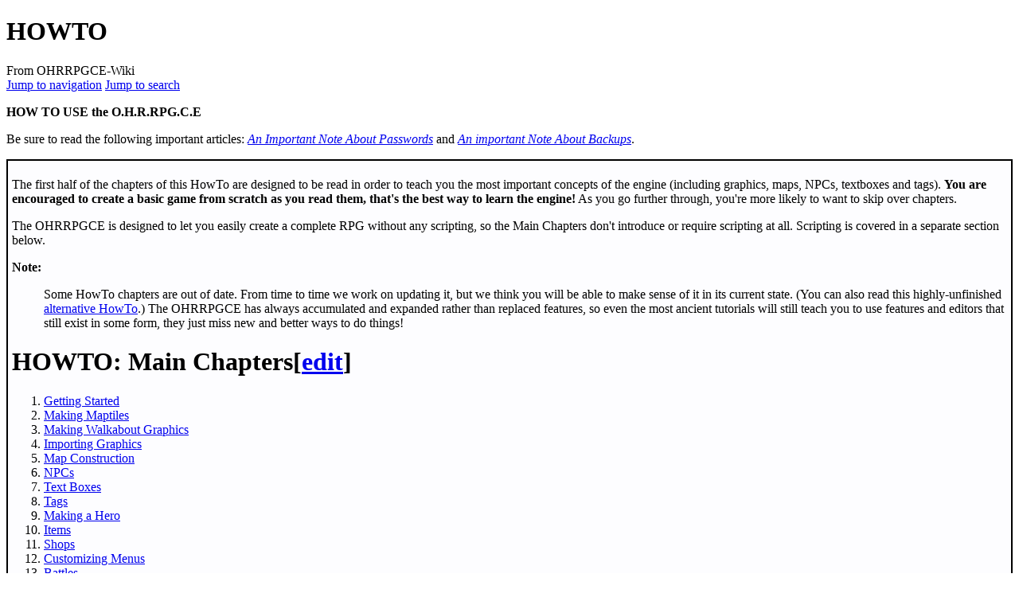

--- FILE ---
content_type: text/html; charset=UTF-8
request_url: http://rpg.hamsterrepublic.com/ohrrpgce/HOWTO
body_size: 8612
content:
<!DOCTYPE html>
<html class="client-nojs" lang="en" dir="ltr">
<head>
<meta charset="UTF-8">
<title>HOWTO</title>
<script>(function(){var className="client-js";var cookie=document.cookie.match(/(?:^|; )ohrrpgce_wikimwclientpreferences=([^;]+)/);if(cookie){cookie[1].split('%2C').forEach(function(pref){className=className.replace(new RegExp('(^| )'+pref.replace(/-clientpref-\w+$|[^\w-]+/g,'')+'-clientpref-\\w+( |$)'),'$1'+pref+'$2');});}document.documentElement.className=className;}());RLCONF={"wgBreakFrames":false,"wgSeparatorTransformTable":["",""],"wgDigitTransformTable":["",""],"wgDefaultDateFormat":"dmy","wgMonthNames":["","January","February","March","April","May","June","July","August","September","October","November","December"],"wgRequestId":"aW7bI04ATBi492TwIWaJMAAAw2k","wgCanonicalNamespace":"","wgCanonicalSpecialPageName":false,"wgNamespaceNumber":0,"wgPageName":"HOWTO","wgTitle":"HOWTO","wgCurRevisionId":35037,"wgRevisionId":35037,"wgArticleId":851,"wgIsArticle":true,"wgIsRedirect":false,"wgAction":"view","wgUserName":null,"wgUserGroups":["*"],"wgCategories":[],"wgPageViewLanguage":"en","wgPageContentLanguage":"en","wgPageContentModel":"wikitext","wgRelevantPageName":"HOWTO","wgRelevantArticleId":851,"wgIsProbablyEditable":true,"wgRelevantPageIsProbablyEditable":true,"wgRestrictionEdit":[],"wgRestrictionMove":[],"wgMetrolookEnabledModules":{"collapsiblenav":true}};
RLSTATE={"site.styles":"ready","user.styles":"ready","user":"ready","user.options":"loading","skins.vector.styles.legacy":"ready","ext.embedVideo.styles":"ready"};RLPAGEMODULES=["site","mediawiki.page.ready","skins.vector.legacy.js","ext.embedVideo.overlay"];</script>
<script>(RLQ=window.RLQ||[]).push(function(){mw.loader.impl(function(){return["user.options@12s5i",function($,jQuery,require,module){mw.user.tokens.set({"patrolToken":"+\\","watchToken":"+\\","csrfToken":"+\\"});
}];});});</script>
<link rel="stylesheet" href="/ohrrpgce/load.php?lang=en&amp;modules=ext.embedVideo.styles%7Cskins.vector.styles.legacy&amp;only=styles&amp;skin=vector">
<script async="" src="/ohrrpgce/load.php?lang=en&amp;modules=startup&amp;only=scripts&amp;raw=1&amp;skin=vector"></script>
<meta name="generator" content="MediaWiki 1.43.2">
<meta name="robots" content="max-image-preview:standard">
<meta name="format-detection" content="telephone=no">
<meta name="viewport" content="width=1120">
<link rel="alternate" type="application/x-wiki" title="Edit" href="/ohrrpgce/index.php?title=HOWTO&amp;action=edit">
<link rel="search" type="application/opensearchdescription+xml" href="/ohrrpgce/rest.php/v1/search" title="OHRRPGCE-Wiki (en)">
<link rel="EditURI" type="application/rsd+xml" href="https://rpg.hamsterrepublic.com/ohrrpgce/api.php?action=rsd">
<link rel="alternate" type="application/atom+xml" title="OHRRPGCE-Wiki Atom feed" href="/ohrrpgce/index.php?title=Special:RecentChanges&amp;feed=atom">
</head>
<body class="skin-vector-legacy mediawiki ltr sitedir-ltr mw-hide-empty-elt ns-0 ns-subject mw-editable page-HOWTO rootpage-HOWTO skin-vector action-view"><div id="mw-page-base" class="noprint"></div>
<div id="mw-head-base" class="noprint"></div>
<div id="content" class="mw-body" role="main">
	<a id="top"></a>
	<div id="siteNotice"></div>
	<div class="mw-indicators">
	</div>
	<h1 id="firstHeading" class="firstHeading mw-first-heading"><span class="mw-page-title-main">HOWTO</span></h1>
	<div id="bodyContent" class="vector-body">
		<div id="siteSub" class="noprint">From OHRRPGCE-Wiki</div>
		<div id="contentSub"><div id="mw-content-subtitle"></div></div>
		<div id="contentSub2"></div>
		
		<div id="jump-to-nav"></div>
		<a class="mw-jump-link" href="#mw-head">Jump to navigation</a>
		<a class="mw-jump-link" href="#searchInput">Jump to search</a>
		<div id="mw-content-text" class="mw-body-content"><div class="mw-content-ltr mw-parser-output" lang="en" dir="ltr"><p><b>HOW TO USE the O.H.R.RPG.C.E</b>
</p><p>Be sure to read the following important articles: <i><a href="/ohrrpgce/An_Important_Note_About_Passwords" title="An Important Note About Passwords">An Important Note About Passwords</a></i> and 
<i><a href="/ohrrpgce/An_important_Note_About_Backups" title="An important Note About Backups">An important Note About Backups</a></i>.
</p>
<div style="border:2px black solid;padding:5px;background-color:#FAFAFF60">
<p>The first half of the chapters of this HowTo are designed to be read in order to teach you the most important concepts of the engine (including graphics, maps, NPCs, textboxes and tags). <b>You are encouraged to create a basic game from scratch as you read them, that's the best way to learn the engine!</b> As you go further through, you're more likely to want to skip over chapters.
</p><p>The OHRRPGCE is designed to let you easily create a complete RPG without any scripting, so the Main Chapters don't introduce or require scripting at all. Scripting is covered in a separate section below.
</p><p><b>Note:</b>
</p>
<dl><dd>Some HowTo chapters are out of date. From time to time we work on updating it, but we think you will be able to make sense of it in its current state. (You can also read this highly-unfinished <a href="/ohrrpgce/Outline_Of_Proposed_New_Howto" title="Outline Of Proposed New Howto">alternative HowTo</a>.) The OHRRPGCE has always accumulated and expanded rather than replaced features, so even the most ancient tutorials will still teach you to use features and editors that still exist in some form, they just miss new and better ways to do things!</dd></dl>
<h1><span class="mw-headline" id="HOWTO:_Main_Chapters">HOWTO: Main Chapters</span><span class="mw-editsection"><span class="mw-editsection-bracket">[</span><a href="/ohrrpgce/index.php?title=HOWTO&amp;action=edit&amp;section=1" title="Edit section: HOWTO: Main Chapters"><span>edit</span></a><span class="mw-editsection-bracket">]</span></span></h1>
<ol><li><a href="/ohrrpgce/Getting_Started" title="Getting Started">Getting Started</a></li>
<li><a href="/ohrrpgce/Making_Maptiles" title="Making Maptiles">Making Maptiles</a></li>
<li><a href="/ohrrpgce/Making_Walkabout_Graphics" title="Making Walkabout Graphics">Making Walkabout Graphics</a></li>
<li><a href="/ohrrpgce/Importing_Graphics" title="Importing Graphics">Importing Graphics</a></li>
<li><a href="/ohrrpgce/Map_Construction" title="Map Construction">Map Construction</a></li>
<li><a href="/ohrrpgce/NPCs" title="NPCs">NPCs</a></li>
<li><a href="/ohrrpgce/Text_Boxes" title="Text Boxes">Text Boxes</a></li>
<li><a href="/ohrrpgce/Tags" title="Tags">Tags</a></li>
<li><a href="/ohrrpgce/Making_a_Hero" title="Making a Hero">Making a Hero</a></li>
<li><a href="/ohrrpgce/Items" title="Items">Items</a></li>
<li><a href="/ohrrpgce/Shops" title="Shops">Shops</a></li>
<li><a href="/ohrrpgce/Customizing_Menus" title="Customizing Menus">Customizing Menus</a></li>
<li><a href="/ohrrpgce/Battles" title="Battles">Battles</a></li>
<li><a href="/ohrrpgce/Stun,_Regen,_Poison,_and_Mute" title="Stun, Regen, Poison, and Mute">Stun, Regen, Poison, and Mute</a></li>
<li><a href="/ohrrpgce/Sound_Effects" title="Sound Effects">Sound Effects</a></li>
<li><a href="/ohrrpgce/Animating_Maptiles" title="Animating Maptiles">Animating Maptiles</a></li>
<li><a href="/ohrrpgce/Zones" title="Zones">Zones</a></li>
<li><a href="/ohrrpgce/Vehicles" title="Vehicles">Vehicles</a></li>
<li><a href="/ohrrpgce/Distributing_a_Game" title="Distributing a Game">Distributing a Game</a></li></ol>
<hr />
<p>Ah! That covers the basics. Do you feel enlightened?
</p><p>Next, see the Extra Tutorials below on specific topics you're interested in (you can read these in any order), and the articles on Scripting.
Mostly these tutorials show you how to piece together the features in the articles above.
Some of the Extra Tutorials will use scripting.
</p>
<h1><span class="mw-headline" id="Extra_Tutorials">Extra Tutorials</span><span class="mw-editsection"><span class="mw-editsection-bracket">[</span><a href="/ohrrpgce/index.php?title=HOWTO&amp;action=edit&amp;section=2" title="Edit section: Extra Tutorials"><span>edit</span></a><span class="mw-editsection-bracket">]</span></span></h1>
<ol><li><a href="/ohrrpgce/Creating_Chests" class="mw-redirect" title="Creating Chests">Creating Chests</a></li>
<li><a href="/ohrrpgce/Bosses" title="Bosses">Bosses</a></li>
<li><a href="/ohrrpgce/Making_Complex_Attacks" title="Making Complex Attacks">Making Complex Attacks</a></li>
<li><a href="/ohrrpgce/Combat_Dialogues" title="Combat Dialogues">Combat Dialogues</a></li>
<li><a href="/ohrrpgce/Enemies_that_respond_to_a_certain_attack" title="Enemies that respond to a certain attack">Enemies that respond to a certain attack</a></li>
<li><a href="/ohrrpgce/Creating_Dungeons" title="Creating Dungeons">Creating Dungeons</a></li>
<li><a href="/ohrrpgce/Permanent_Stat-Boosters" title="Permanent Stat-Boosters">Permanent Stat-Boosters</a></li>
<li><a href="/ohrrpgce/Conditional_Door_Links" title="Conditional Door Links">Conditional Door Links</a></li>
<li><a href="/ohrrpgce/Making_Android_games" title="Making Android games">Making Android games</a></li>
<li><a href="/ohrrpgce/Achievements" title="Achievements">Achievements</a></li></ol>
<h1><span class="mw-headline" id="Scripting">Scripting</span><span class="mw-editsection"><span class="mw-editsection-bracket">[</span><a href="/ohrrpgce/index.php?title=HOWTO&amp;action=edit&amp;section=3" title="Edit section: Scripting"><span>edit</span></a><span class="mw-editsection-bracket">]</span></span></h1>
<ol><li><a href="/ohrrpgce/Plotscripting" title="Plotscripting">Plotscripting</a>  (contents page)</li>
<li><a href="/ohrrpgce/Plotscripting_Tutorial" title="Plotscripting Tutorial">Plotscripting Tutorial</a></li>
<li><a href="/ohrrpgce/What_is_a_script_argument_for%3F" title="What is a script argument for?">What is a script argument for?</a></li>
<li><a href="/ohrrpgce/Ways_to_refer_to_a_hero_in_a_script" title="Ways to refer to a hero in a script">Ways to refer to a hero in a script</a></li>
<li><a href="/ohrrpgce/Creating_Cutscenes" title="Creating Cutscenes">Creating Cutscenes</a></li>
<li><a href="/ohrrpgce/Script_triggers" class="mw-redirect" title="Script triggers">Script triggers</a></li>
<li><a href="/ohrrpgce/Scripting_advice" title="Scripting advice">Scripting advice</a></li>
<li><a href="/ohrrpgce/Slices_Tutorial" title="Slices Tutorial">Slices Tutorial</a></li>
<li><a href="/ohrrpgce/Slice_Collection_Editor_Tutorial" title="Slice Collection Editor Tutorial">Slice Collection Editor Tutorial</a></li>
<li><a href="/ohrrpgce/HUD_Scripting_Tutorial" title="HUD Scripting Tutorial">HUD Scripting Tutorial</a></li>
<li><a href="/ohrrpgce/How_do_I_write_map_autorun_scripts%3F" title="How do I write map autorun scripts?">How do I write map autorun scripts?</a></li>
<li><a href="/ohrrpgce/Using_the_Mouse_in_the_Game" class="mw-redirect" title="Using the Mouse in the Game">Using the Mouse in the Game</a></li></ol>
</div>
<p>Anyone who is interested in helping by writing new chapters for the HowTo can do so by adding a link in the <a class="mw-selflink-fragment" href="#In-progress_Chapters">In-progress Chapters</a> section and starting an article. 
</p>
<div style="border:2px black solid;padding:5px;background-color:#FAFAFF60">
<p>This alternative HowTo is a work in progress and most chapters are <b>blank</b>, but it contains some good information. For most topics, consult the HowTo chapters above.
</p><p><a href="/ohrrpgce/Outline_Of_Proposed_New_Howto" title="Outline Of Proposed New Howto">Outline Of Proposed New Howto</a>
</p>
</div>
<h1><span class="mw-headline" id="Pixel-Art_Tutorials">Pixel-Art Tutorials</span><span class="mw-editsection"><span class="mw-editsection-bracket">[</span><a href="/ohrrpgce/index.php?title=HOWTO&amp;action=edit&amp;section=4" title="Edit section: Pixel-Art Tutorials"><span>edit</span></a><span class="mw-editsection-bracket">]</span></span></h1>
<ul><li><a rel="nofollow" class="external text" href="https://lospec.com/pixel-art-tutorials">Lospec's Pixel Tutorial List</a> - The biggest collection of pixel art tutorials on the net!</li>
<li><a rel="nofollow" class="external text" href="http://www.yarrninja.com/pixeltutorial/">So You Want To Be A Pixel Artist? Website</a> (<a rel="nofollow" class="external text" href="http://mirror.motherhamster.org/tsugumo/">hamster republic mirror</a>) (<a rel="nofollow" class="external text" href="http://gas13.ru/v3/tutorials/sywtbapa_almighty_grass_tile.php">gas13 mirror</a>) (<a rel="nofollow" class="external text" href="http://www.petesqbsite.com/sections/tutorials/tuts/tsugumo/">pete's qb site mirror</a>)</li>
<li><a rel="nofollow" class="external text" href="https://www.deviantart.com/search?q=pixel%20tutorial">Pixel Tutorials on Deviantart</a></li>
<li><a rel="nofollow" class="external text" href="https://finalbossblues.com/pixel-tutorials/">Despain's pixel tutorials</a> (highly suitable for beginners)</li>
<li><a rel="nofollow" class="external text" href="http://blog.studiominiboss.com/pixelart">MiniBoss pixel art tutorials</a> (mainly advanced, with a focus on animation)</li>
<li><a rel="nofollow" class="external text" href="https://www.slimesalad.com/forum/viewtopic.php?t=4053">shakeyair's The stuff they don't tell you about making good graphics</a></li>
<li><a href="/ohrrpgce/Graphics_Wizardry" title="Graphics Wizardry">Graphics Wizardry</a> - NeoTA's tips for using graphics software like GIMP</li>
<li><a rel="nofollow" class="external text" href="http://superwalrusland.com/ohr/issue6/graphics/graphics.html">Moogle1's article in HamsterSpeak issue 6</a></li>
<li><a href="/ohrrpgce/Gnostic_Kathar-sys%27s_Pixel_Art_Tutorial" title="Gnostic Kathar-sys&#39;s Pixel Art Tutorial">Gnostic Kathar-sys's Pixel Art Tutorial</a></li>
<li>BMR's <a href="/ohrrpgce/Beginning_Pixels_-_All_About_Colors" title="Beginning Pixels - All About Colors">Beginning Pixels - All About Colors</a></li>
<li>BMR's <a rel="nofollow" class="external text" href="http://www.slimesalad.com/forum/viewtopic.php?t=6632">Beginning Pixels - Color Ramps</a></li>
<li><a href="/ohrrpgce/BMR%27s_Portrait_Tutorial" title="BMR&#39;s Portrait Tutorial">BMR's Portrait Tutorial</a></li>
<li><a href="/ohrrpgce/BMR%27s_Step-by-Step_Cyclops" title="BMR&#39;s Step-by-Step Cyclops">BMR's Step-by-Step Cyclops</a></li>
<li><a href="/ohrrpgce/BMR%27s_Step-by-Step_Balrog" title="BMR&#39;s Step-by-Step Balrog">BMR's Step-by-Step Balrog</a></li>
<li><a rel="nofollow" class="external text" href="http://browse.deviantart.com/?qh=&amp;section=&amp;global=1&amp;q=pixel+tutorial">Pixel Tutorials on Deviantart</a></li>
<li><a rel="nofollow" class="external text" href="http://www.natomic.com/hosted/marks/mpat/shading.html">Mark's Pixel Art Tutorial</a></li>
<li><a rel="nofollow" class="external text" href="http://www.pixeljoint.com/forum/forum_posts.asp?TID=11299">Cure's Pixel Art tutorial</a> (covers most major concepts)</li>
<li><a rel="nofollow" class="external text" href="http://www.wayofthepixel.net/index.php?topic=14148.0">RPG Perspective guide. plus plenty of other perspective related goodies.</a> A lot of content and still in progress&#160;:)</li>
<li><a rel="nofollow" class="external text" href="http://androidarts.com/art_tut.htm">Arne's general 'art-ing' guide</a>. Reviews many important general art practices and concepts. Brief, concise, well illustrated.</li>
<li><a rel="nofollow" class="external text" href="http://androidarts.com/pixtut/pixelart.htm">Arne's pixel art technique tutorial</a>. Explores a lot of common pixel art problems.</li>
<li><i>See</i> <a href="/ohrrpgce/How_do_I_learn_to_draw_better_graphics%3F" title="How do I learn to draw better graphics?">How do I learn to draw better graphics?</a></li>
<li><i>See also</i> <a href="/ohrrpgce/Graphics_Utilities" title="Graphics Utilities">Graphics Utilities</a></li></ul>
<h1><span class="mw-headline" id="In-progress_Chapters">In-progress Chapters</span><span class="mw-editsection"><span class="mw-editsection-bracket">[</span><a href="/ohrrpgce/index.php?title=HOWTO&amp;action=edit&amp;section=5" title="Edit section: In-progress Chapters"><span>edit</span></a><span class="mw-editsection-bracket">]</span></span></h1>
<ul><li><a href="/ohrrpgce/Choosing_Between_Multiple_Heroes" title="Choosing Between Multiple Heroes">Choosing Between Multiple Heroes</a></li>
<li><a href="/ohrrpgce/Temporarily_Fusing_Heros" title="Temporarily Fusing Heros">Temporarily Fusing Heros</a></li>
<li><a href="/ohrrpgce/Transforming_Heroes_In_Battles" class="mw-redirect" title="Transforming Heroes In Battles">Transforming Heroes In Battles</a></li></ul>
<ul><li><a href="/ohrrpgce/Interesting_Fights_and_Combat_Situations" title="Interesting Fights and Combat Situations">Interesting Fights and Combat Situations</a></li>
<li><a href="/ohrrpgce/How_to_make_a_Class_System" title="How to make a Class System">How to make a Class System</a></li>
<li><a href="/ohrrpgce/Turn-based_battles_compared_to_Active-time_battles" title="Turn-based battles compared to Active-time battles">Turn-based battles compared to Active-time battles</a></li></ul>
<p>To suggest a new chapter or tutorial simply leave a comment in the HOWTO's Discussion/Talk Page. It is important to remember that the purpose of HOWTO articles is to explain how to use the standard features, not to explain complicated methods of simulating features that don't exist using plotscripting. Stuff like that probably belongs in Category:Example Scripts
</p>
<h1><span class="mw-headline" id="See_Also">See Also</span><span class="mw-editsection"><span class="mw-editsection-bracket">[</span><a href="/ohrrpgce/index.php?title=HOWTO&amp;action=edit&amp;section=6" title="Edit section: See Also"><span>edit</span></a><span class="mw-editsection-bracket">]</span></span></h1>
<ul><li><a href="/ohrrpgce/F.A.Q." title="F.A.Q.">F.A.Q.</a> - <i>Frequently Asked Questions</i></li></ul>
<!-- 
NewPP limit report
Cached time: 20260119070703
Cache expiry: 86400
Reduced expiry: false
Complications: [no‐toc]
CPU time usage: 0.019 seconds
Real time usage: 0.024 seconds
Preprocessor visited node count: 80/1000000
Post‐expand include size: 0/2097152 bytes
Template argument size: 0/2097152 bytes
Highest expansion depth: 2/100
Expensive parser function count: 0/100
Unstrip recursion depth: 0/20
Unstrip post‐expand size: 0/5000000 bytes
-->
<!--
Transclusion expansion time report (%,ms,calls,template)
100.00%    0.000      1 -total
-->

<!-- Saved in parser cache with key ohrrpgce_wiki:pcache:idhash:851-0!canonical and timestamp 20260119070703 and revision id 35037. Rendering was triggered because: diff-page
 -->
</div>
<div class="printfooter" data-nosnippet="">Retrieved from "<a dir="ltr" href="https://rpg.hamsterrepublic.com/ohrrpgce/index.php?title=HOWTO&amp;oldid=35037">https://rpg.hamsterrepublic.com/ohrrpgce/index.php?title=HOWTO&amp;oldid=35037</a>"</div></div>
		<div id="catlinks" class="catlinks catlinks-allhidden" data-mw="interface"></div>
	</div>
</div>

<div id="mw-navigation">
	<h2>Navigation menu</h2>
	<div id="mw-head">
		
<nav id="p-personal" class="mw-portlet mw-portlet-personal vector-user-menu-legacy vector-menu" aria-labelledby="p-personal-label"  >
	<h3
		id="p-personal-label"
		
		class="vector-menu-heading "
	>
		<span class="vector-menu-heading-label">Personal tools</span>
	</h3>
	<div class="vector-menu-content">
		
		<ul class="vector-menu-content-list">
			
			<li id="pt-anonuserpage" class="mw-list-item"><span title="The user page for the IP address you are editing as">Not logged in</span></li><li id="pt-anontalk" class="mw-list-item"><a href="/ohrrpgce/Special:MyTalk" title="Discussion about edits from this IP address [n]" accesskey="n"><span>Talk</span></a></li><li id="pt-anoncontribs" class="mw-list-item"><a href="/ohrrpgce/Special:MyContributions" title="A list of edits made from this IP address [y]" accesskey="y"><span>Contributions</span></a></li><li id="pt-createaccount" class="mw-list-item"><a href="/ohrrpgce/index.php?title=Special:CreateAccount&amp;returnto=HOWTO" title="You are encouraged to create an account and log in; however, it is not mandatory"><span>Create account</span></a></li><li id="pt-login" class="mw-list-item"><a href="/ohrrpgce/index.php?title=Special:UserLogin&amp;returnto=HOWTO" title="You are encouraged to log in; however, it is not mandatory [o]" accesskey="o"><span>Log in</span></a></li>
		</ul>
		
	</div>
</nav>

		<div id="left-navigation">
			
<nav id="p-namespaces" class="mw-portlet mw-portlet-namespaces vector-menu-tabs vector-menu-tabs-legacy vector-menu" aria-labelledby="p-namespaces-label"  >
	<h3
		id="p-namespaces-label"
		
		class="vector-menu-heading "
	>
		<span class="vector-menu-heading-label">Namespaces</span>
	</h3>
	<div class="vector-menu-content">
		
		<ul class="vector-menu-content-list">
			
			<li id="ca-nstab-main" class="selected mw-list-item"><a href="/ohrrpgce/HOWTO" title="View the content page [c]" accesskey="c"><span>Page</span></a></li><li id="ca-talk" class="mw-list-item"><a href="/ohrrpgce/Talk:HOWTO" rel="discussion" title="Discussion about the content page [t]" accesskey="t"><span>Discussion</span></a></li>
		</ul>
		
	</div>
</nav>

			
<nav id="p-variants" class="mw-portlet mw-portlet-variants emptyPortlet vector-menu-dropdown vector-menu" aria-labelledby="p-variants-label"  >
	<input type="checkbox"
		id="p-variants-checkbox"
		role="button"
		aria-haspopup="true"
		data-event-name="ui.dropdown-p-variants"
		class="vector-menu-checkbox"
		aria-labelledby="p-variants-label"
	>
	<label
		id="p-variants-label"
		
		class="vector-menu-heading "
	>
		<span class="vector-menu-heading-label">English</span>
	</label>
	<div class="vector-menu-content">
		
		<ul class="vector-menu-content-list">
			
			
		</ul>
		
	</div>
</nav>

		</div>
		<div id="right-navigation">
			
<nav id="p-views" class="mw-portlet mw-portlet-views vector-menu-tabs vector-menu-tabs-legacy vector-menu" aria-labelledby="p-views-label"  >
	<h3
		id="p-views-label"
		
		class="vector-menu-heading "
	>
		<span class="vector-menu-heading-label">Views</span>
	</h3>
	<div class="vector-menu-content">
		
		<ul class="vector-menu-content-list">
			
			<li id="ca-view" class="selected mw-list-item"><a href="/ohrrpgce/HOWTO"><span>Read</span></a></li><li id="ca-edit" class="mw-list-item"><a href="/ohrrpgce/index.php?title=HOWTO&amp;action=edit" title="Edit this page [e]" accesskey="e"><span>Edit</span></a></li><li id="ca-history" class="mw-list-item"><a href="/ohrrpgce/index.php?title=HOWTO&amp;action=history" title="Past revisions of this page [h]" accesskey="h"><span>View history</span></a></li>
		</ul>
		
	</div>
</nav>

			
<nav id="p-cactions" class="mw-portlet mw-portlet-cactions emptyPortlet vector-menu-dropdown vector-menu" aria-labelledby="p-cactions-label"  title="More options" >
	<input type="checkbox"
		id="p-cactions-checkbox"
		role="button"
		aria-haspopup="true"
		data-event-name="ui.dropdown-p-cactions"
		class="vector-menu-checkbox"
		aria-labelledby="p-cactions-label"
	>
	<label
		id="p-cactions-label"
		
		class="vector-menu-heading "
	>
		<span class="vector-menu-heading-label">More</span>
	</label>
	<div class="vector-menu-content">
		
		<ul class="vector-menu-content-list">
			
			
		</ul>
		
	</div>
</nav>

			
<div id="p-search" role="search" class="vector-search-box-vue  vector-search-box-show-thumbnail vector-search-box-auto-expand-width vector-search-box">
	<h3 >Search</h3>
	<form action="/ohrrpgce/index.php" id="searchform" class="vector-search-box-form">
		<div id="simpleSearch"
			class="vector-search-box-inner"
			 data-search-loc="header-navigation">
			<input class="vector-search-box-input"
				 type="search" name="search" placeholder="Search OHRRPGCE-Wiki" aria-label="Search OHRRPGCE-Wiki" autocapitalize="sentences" title="Search OHRRPGCE-Wiki [f]" accesskey="f" id="searchInput"
			>
			<input type="hidden" name="title" value="Special:Search">
			<input id="mw-searchButton"
				 class="searchButton mw-fallbackSearchButton" type="submit" name="fulltext" title="Search the pages for this text" value="Search">
			<input id="searchButton"
				 class="searchButton" type="submit" name="go" title="Go to a page with this exact name if it exists" value="Go">
		</div>
	</form>
</div>

		</div>
	</div>
	
<div id="mw-panel" class="vector-legacy-sidebar">
	<div id="p-logo" role="banner">
		<a class="mw-wiki-logo" href="/ohrrpgce/Main_Page"
			title="Visit the main page"></a>
	</div>
	
<nav id="p-Project_Info" class="mw-portlet mw-portlet-Project_Info vector-menu-portal portal vector-menu" aria-labelledby="p-Project_Info-label"  >
	<h3
		id="p-Project_Info-label"
		
		class="vector-menu-heading "
	>
		<span class="vector-menu-heading-label">Project Info</span>
	</h3>
	<div class="vector-menu-content">
		
		<ul class="vector-menu-content-list">
			
			<li id="n-About" class="mw-list-item"><a href="/ohrrpgce/About"><span>About</span></a></li><li id="n-News" class="mw-list-item"><a href="/ohrrpgce/News"><span>News</span></a></li><li id="n-Downloads" class="mw-list-item"><a href="/ohrrpgce/Downloads"><span>Downloads</span></a></li><li id="n-Screenshots" class="mw-list-item"><a href="/ohrrpgce/Screenshots"><span>Screenshots</span></a></li><li id="n-Source-Code" class="mw-list-item"><a href="/ohrrpgce/Source"><span>Source Code</span></a></li>
		</ul>
		
	</div>
</nav>

	
<nav id="p-Resources" class="mw-portlet mw-portlet-Resources vector-menu-portal portal vector-menu" aria-labelledby="p-Resources-label"  >
	<h3
		id="p-Resources-label"
		
		class="vector-menu-heading "
	>
		<span class="vector-menu-heading-label">Resources</span>
	</h3>
	<div class="vector-menu-content">
		
		<ul class="vector-menu-content-list">
			
			<li id="n-Getting-Started" class="mw-list-item"><a href="/ohrrpgce/How_do_I_start%3F"><span>Getting Started</span></a></li><li id="n-Tutorials" class="mw-list-item"><a href="/ohrrpgce/HOWTO"><span>Tutorials</span></a></li><li id="n-F.A.Q." class="mw-list-item"><a href="/ohrrpgce/F.A.Q."><span>F.A.Q.</span></a></li><li id="n-Documentation" class="mw-list-item"><a href="/ohrrpgce/Documentation"><span>Documentation</span></a></li><li id="n-Scripts" class="mw-list-item"><a href="/ohrrpgce/Example_scripts"><span>Scripts</span></a></li><li id="n-Resources" class="mw-list-item"><a href="/ohrrpgce/Resources"><span>Resources</span></a></li>
		</ul>
		
	</div>
</nav>

<nav id="p-Community" class="mw-portlet mw-portlet-Community vector-menu-portal portal vector-menu" aria-labelledby="p-Community-label"  >
	<h3
		id="p-Community-label"
		
		class="vector-menu-heading "
	>
		<span class="vector-menu-heading-label">Community</span>
	</h3>
	<div class="vector-menu-content">
		
		<ul class="vector-menu-content-list">
			
			<li id="n-Community" class="mw-list-item"><a href="/ohrrpgce/Community"><span>Community</span></a></li><li id="n-Games" class="mw-list-item"><a href="/ohrrpgce/Games"><span>Games</span></a></li><li id="n-Contributing" class="mw-list-item"><a href="/ohrrpgce/Contributing"><span>Contributing</span></a></li>
		</ul>
		
	</div>
</nav>

<nav id="p-Wiki" class="mw-portlet mw-portlet-Wiki vector-menu-portal portal vector-menu" aria-labelledby="p-Wiki-label"  >
	<h3
		id="p-Wiki-label"
		
		class="vector-menu-heading "
	>
		<span class="vector-menu-heading-label">Wiki</span>
	</h3>
	<div class="vector-menu-content">
		
		<ul class="vector-menu-content-list">
			
			<li id="n-recentchanges" class="mw-list-item"><a href="/ohrrpgce/Special:RecentChanges" title="A list of recent changes in the wiki [r]" accesskey="r"><span>Recent changes</span></a></li><li id="n-Categories" class="mw-list-item"><a href="https://rpg.hamsterrepublic.com/ohrrpgce/Special:Categories?limit=100" rel="nofollow"><span>Categories</span></a></li><li id="n-randompage" class="mw-list-item"><a href="/ohrrpgce/Special:Random" title="Load a random page [x]" accesskey="x"><span>Random page</span></a></li><li id="n-Help" class="mw-list-item"><a href="/ohrrpgce/Help:Contents" title="The place to find out"><span>Help</span></a></li>
		</ul>
		
	</div>
</nav>

<nav id="p-tb" class="mw-portlet mw-portlet-tb vector-menu-portal portal vector-menu" aria-labelledby="p-tb-label"  >
	<h3
		id="p-tb-label"
		
		class="vector-menu-heading "
	>
		<span class="vector-menu-heading-label">Tools</span>
	</h3>
	<div class="vector-menu-content">
		
		<ul class="vector-menu-content-list">
			
			<li id="t-whatlinkshere" class="mw-list-item"><a href="/ohrrpgce/Special:WhatLinksHere/HOWTO" title="A list of all wiki pages that link here [j]" accesskey="j"><span>What links here</span></a></li><li id="t-recentchangeslinked" class="mw-list-item"><a href="/ohrrpgce/Special:RecentChangesLinked/HOWTO" rel="nofollow" title="Recent changes in pages linked from this page [k]" accesskey="k"><span>Related changes</span></a></li><li id="t-specialpages" class="mw-list-item"><a href="/ohrrpgce/Special:SpecialPages" title="A list of all special pages [q]" accesskey="q"><span>Special pages</span></a></li><li id="t-print" class="mw-list-item"><a href="javascript:print();" rel="alternate" title="Printable version of this page [p]" accesskey="p"><span>Printable version</span></a></li><li id="t-permalink" class="mw-list-item"><a href="/ohrrpgce/index.php?title=HOWTO&amp;oldid=35037" title="Permanent link to this revision of this page"><span>Permanent link</span></a></li><li id="t-info" class="mw-list-item"><a href="/ohrrpgce/index.php?title=HOWTO&amp;action=info" title="More information about this page"><span>Page information</span></a></li>
		</ul>
		
	</div>
</nav>

	
</div>

</div>

<footer id="footer" class="mw-footer" >
	<ul id="footer-info">
	<li id="footer-info-lastmod"> This page was last edited on 19 January 2025, at 16:49.</li>
</ul>

	<ul id="footer-places">
	<li id="footer-places-privacy"><a href="/ohrrpgce/OHRRPGCE-Wiki:Privacy_policy">Privacy policy</a></li>
	<li id="footer-places-about"><a href="/ohrrpgce/About">About OHRRPGCE-Wiki</a></li>
</ul>

	<ul id="footer-icons" class="noprint">
	<li id="footer-poweredbyico"><a href="https://www.mediawiki.org/" class="cdx-button cdx-button--fake-button cdx-button--size-large cdx-button--fake-button--enabled"><img src="/ohrrpgce/resources/assets/poweredby_mediawiki.svg" alt="Powered by MediaWiki" width="88" height="31" loading="lazy"></a></li>
</ul>

</footer>

<script>(RLQ=window.RLQ||[]).push(function(){mw.config.set({"wgBackendResponseTime":237,"wgPageParseReport":{"limitreport":{"cputime":"0.019","walltime":"0.024","ppvisitednodes":{"value":80,"limit":1000000},"postexpandincludesize":{"value":0,"limit":2097152},"templateargumentsize":{"value":0,"limit":2097152},"expansiondepth":{"value":2,"limit":100},"expensivefunctioncount":{"value":0,"limit":100},"unstrip-depth":{"value":0,"limit":20},"unstrip-size":{"value":0,"limit":5000000},"timingprofile":["100.00%    0.000      1 -total"]},"cachereport":{"timestamp":"20260119070703","ttl":86400,"transientcontent":false}}});});</script>
</body>
</html>